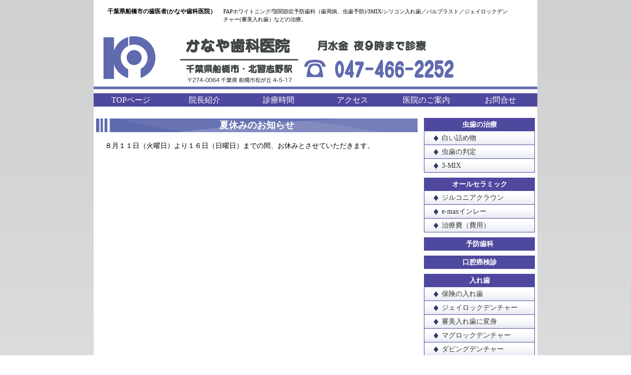

--- FILE ---
content_type: text/html; charset=UTF-8
request_url: https://dental-funabashi.com/archives/2805
body_size: 8946
content:
<!DOCTYPE html>
<!--[if IE 7]>
<html class="ie ie7" lang="ja">
<![endif]-->
<!--[if IE 8]>
<html class="ie ie8" lang="ja">
<![endif]-->
<!--[if !(IE 7) | !(IE 8)  ]><!-->
<html lang="ja">
<!--<![endif]-->
<head>
	<meta charset="UTF-8">
	<meta name="viewport" content="width=device-width,initial-scale=1.0,minimum-scale=1.0,maximum-scale=1.0,user-scalable=no">
    <meta name="google-site-verification" content="U4vlNiPuOzRSe68QXzTuMF-v3mDeyyzdHBzj-tj53EE" />
	<title>夏休みのお知らせ | 歯医者をお探しなら船橋のかなや歯科医院</title>
    <link rel="stylesheet" href="https://dental-funabashi.com/wp-content/themes/kanaya/style.css" media="all" />
	<link rel="stylesheet" href="https://dental-funabashi.com/wp-content/themes/kanaya/css/common.css" media="all" />
    <!--[if lt IE 9]>
	<script src="https://dental-funabashi.com/wp-content/themes/kanaya/js/html5.js"></script>
    <script src="http://css3-mediaqueries-js.googlecode.com/svn/trunk/css3-mediaqueries.js"></script> 
	<![endif]-->
    
<link rel="stylesheet" href="https://dental-funabashi.com/wp-content/themes/kanaya/css/headMenu.css" media="all">
<script src="https://dental-funabashi.com/wp-content/themes/kanaya/js/base.js"></script>
<script src="https://ajax.googleapis.com/ajax/libs/jquery/3.4.1/jquery.min.js"></script>

    <meta name='robots' content='index, follow, max-image-preview:large, max-snippet:-1, max-video-preview:-1' />

	<!-- This site is optimized with the Yoast SEO plugin v17.8 - https://yoast.com/wordpress/plugins/seo/ -->
	<link rel="canonical" href="https://dental-funabashi.com/archives/2805" />
	<meta property="og:locale" content="ja_JP" />
	<meta property="og:type" content="article" />
	<meta property="og:title" content="夏休みのお知らせ | 歯医者をお探しなら船橋のかなや歯科医院" />
	<meta property="og:description" content="８月１１日（火曜日）より１６日（日曜日）までの間、お休みとさせていただきます。" />
	<meta property="og:url" content="https://dental-funabashi.com/archives/2805" />
	<meta property="og:site_name" content="歯医者をお探しなら船橋のかなや歯科医院" />
	<meta property="article:published_time" content="2015-08-10T04:09:19+00:00" />
	<meta name="twitter:label1" content="執筆者" />
	<meta name="twitter:data1" content="adMin-kanaYa2011" />
	<script type="application/ld+json" class="yoast-schema-graph">{"@context":"https://schema.org","@graph":[{"@type":"WebSite","@id":"https://dental-funabashi.com/#website","url":"https://dental-funabashi.com/","name":"\u6b6f\u533b\u8005\u3092\u304a\u63a2\u3057\u306a\u3089\u8239\u6a4b\u306e\u304b\u306a\u3084\u6b6f\u79d1\u533b\u9662","description":"","potentialAction":[{"@type":"SearchAction","target":{"@type":"EntryPoint","urlTemplate":"https://dental-funabashi.com/?s={search_term_string}"},"query-input":"required name=search_term_string"}],"inLanguage":"ja"},{"@type":"WebPage","@id":"https://dental-funabashi.com/archives/2805#webpage","url":"https://dental-funabashi.com/archives/2805","name":"\u590f\u4f11\u307f\u306e\u304a\u77e5\u3089\u305b | \u6b6f\u533b\u8005\u3092\u304a\u63a2\u3057\u306a\u3089\u8239\u6a4b\u306e\u304b\u306a\u3084\u6b6f\u79d1\u533b\u9662","isPartOf":{"@id":"https://dental-funabashi.com/#website"},"datePublished":"2015-08-10T04:09:19+00:00","dateModified":"2015-08-10T04:09:19+00:00","author":{"@id":"https://dental-funabashi.com/#/schema/person/9c8c0e3be4979f041defe40c3da30210"},"breadcrumb":{"@id":"https://dental-funabashi.com/archives/2805#breadcrumb"},"inLanguage":"ja","potentialAction":[{"@type":"ReadAction","target":["https://dental-funabashi.com/archives/2805"]}]},{"@type":"BreadcrumbList","@id":"https://dental-funabashi.com/archives/2805#breadcrumb","itemListElement":[{"@type":"ListItem","position":1,"name":"\u30db\u30fc\u30e0","item":"https://dental-funabashi.com/"},{"@type":"ListItem","position":2,"name":"\u590f\u4f11\u307f\u306e\u304a\u77e5\u3089\u305b"}]},{"@type":"Person","@id":"https://dental-funabashi.com/#/schema/person/9c8c0e3be4979f041defe40c3da30210","name":"adMin-kanaYa2011","image":{"@type":"ImageObject","@id":"https://dental-funabashi.com/#personlogo","inLanguage":"ja","url":"https://secure.gravatar.com/avatar/ba433074de1b47262fb9fed8beade0ce?s=96&d=mm&r=g","contentUrl":"https://secure.gravatar.com/avatar/ba433074de1b47262fb9fed8beade0ce?s=96&d=mm&r=g","caption":"adMin-kanaYa2011"},"url":"https://dental-funabashi.com/archives/author/admin-kanaya2011"}]}</script>
	<!-- / Yoast SEO plugin. -->


<link rel='dns-prefetch' href='//secure.gravatar.com' />
<link rel='dns-prefetch' href='//s.w.org' />
<link rel='dns-prefetch' href='//v0.wordpress.com' />
<link rel='dns-prefetch' href='//i0.wp.com' />
<link rel='dns-prefetch' href='//i1.wp.com' />
<link rel='dns-prefetch' href='//i2.wp.com' />
<link rel="alternate" type="application/rss+xml" title="歯医者をお探しなら船橋のかなや歯科医院 &raquo; 夏休みのお知らせ のコメントのフィード" href="https://dental-funabashi.com/archives/2805/feed" />
		<script type="text/javascript">
			window._wpemojiSettings = {"baseUrl":"https:\/\/s.w.org\/images\/core\/emoji\/13.1.0\/72x72\/","ext":".png","svgUrl":"https:\/\/s.w.org\/images\/core\/emoji\/13.1.0\/svg\/","svgExt":".svg","source":{"concatemoji":"https:\/\/dental-funabashi.com\/wp-includes\/js\/wp-emoji-release.min.js?ver=5.8.12"}};
			!function(e,a,t){var n,r,o,i=a.createElement("canvas"),p=i.getContext&&i.getContext("2d");function s(e,t){var a=String.fromCharCode;p.clearRect(0,0,i.width,i.height),p.fillText(a.apply(this,e),0,0);e=i.toDataURL();return p.clearRect(0,0,i.width,i.height),p.fillText(a.apply(this,t),0,0),e===i.toDataURL()}function c(e){var t=a.createElement("script");t.src=e,t.defer=t.type="text/javascript",a.getElementsByTagName("head")[0].appendChild(t)}for(o=Array("flag","emoji"),t.supports={everything:!0,everythingExceptFlag:!0},r=0;r<o.length;r++)t.supports[o[r]]=function(e){if(!p||!p.fillText)return!1;switch(p.textBaseline="top",p.font="600 32px Arial",e){case"flag":return s([127987,65039,8205,9895,65039],[127987,65039,8203,9895,65039])?!1:!s([55356,56826,55356,56819],[55356,56826,8203,55356,56819])&&!s([55356,57332,56128,56423,56128,56418,56128,56421,56128,56430,56128,56423,56128,56447],[55356,57332,8203,56128,56423,8203,56128,56418,8203,56128,56421,8203,56128,56430,8203,56128,56423,8203,56128,56447]);case"emoji":return!s([10084,65039,8205,55357,56613],[10084,65039,8203,55357,56613])}return!1}(o[r]),t.supports.everything=t.supports.everything&&t.supports[o[r]],"flag"!==o[r]&&(t.supports.everythingExceptFlag=t.supports.everythingExceptFlag&&t.supports[o[r]]);t.supports.everythingExceptFlag=t.supports.everythingExceptFlag&&!t.supports.flag,t.DOMReady=!1,t.readyCallback=function(){t.DOMReady=!0},t.supports.everything||(n=function(){t.readyCallback()},a.addEventListener?(a.addEventListener("DOMContentLoaded",n,!1),e.addEventListener("load",n,!1)):(e.attachEvent("onload",n),a.attachEvent("onreadystatechange",function(){"complete"===a.readyState&&t.readyCallback()})),(n=t.source||{}).concatemoji?c(n.concatemoji):n.wpemoji&&n.twemoji&&(c(n.twemoji),c(n.wpemoji)))}(window,document,window._wpemojiSettings);
		</script>
		<style type="text/css">
img.wp-smiley,
img.emoji {
	display: inline !important;
	border: none !important;
	box-shadow: none !important;
	height: 1em !important;
	width: 1em !important;
	margin: 0 .07em !important;
	vertical-align: -0.1em !important;
	background: none !important;
	padding: 0 !important;
}
</style>
	<link rel='stylesheet' id='wp-block-library-css'  href='https://dental-funabashi.com/wp-includes/css/dist/block-library/style.min.css?ver=5.8.12' type='text/css' media='all' />
<style id='wp-block-library-inline-css' type='text/css'>
.has-text-align-justify{text-align:justify;}
</style>
<link rel='stylesheet' id='mediaelement-css'  href='https://dental-funabashi.com/wp-includes/js/mediaelement/mediaelementplayer-legacy.min.css?ver=4.2.16' type='text/css' media='all' />
<link rel='stylesheet' id='wp-mediaelement-css'  href='https://dental-funabashi.com/wp-includes/js/mediaelement/wp-mediaelement.min.css?ver=5.8.12' type='text/css' media='all' />
<link rel='stylesheet' id='contact-form-7-css'  href='https://dental-funabashi.com/wp-content/plugins/contact-form-7/includes/css/styles.css?ver=5.5.3' type='text/css' media='all' />
<link rel='stylesheet' id='cntctfrm_form_style-css'  href='https://dental-funabashi.com/wp-content/plugins/contact-form-plugin/css/form_style.css?ver=4.2.6' type='text/css' media='all' />
<link rel='stylesheet' id='jetpack_css-css'  href='https://dental-funabashi.com/wp-content/plugins/jetpack/css/jetpack.css?ver=10.4.2' type='text/css' media='all' />
<link rel='stylesheet' id='jquery.lightbox.min.css-css'  href='https://dental-funabashi.com/wp-content/plugins/wp-jquery-lightbox/styles/lightbox.min.css?ver=1.4.8.2' type='text/css' media='all' />
<script type='text/javascript' src='https://dental-funabashi.com/wp-includes/js/jquery/jquery.min.js?ver=3.6.0' id='jquery-core-js'></script>
<script type='text/javascript' src='https://dental-funabashi.com/wp-includes/js/jquery/jquery-migrate.min.js?ver=3.3.2' id='jquery-migrate-js'></script>
<link rel="https://api.w.org/" href="https://dental-funabashi.com/wp-json/" /><link rel="alternate" type="application/json" href="https://dental-funabashi.com/wp-json/wp/v2/posts/2805" /><link rel="EditURI" type="application/rsd+xml" title="RSD" href="https://dental-funabashi.com/xmlrpc.php?rsd" />
<link rel="wlwmanifest" type="application/wlwmanifest+xml" href="https://dental-funabashi.com/wp-includes/wlwmanifest.xml" /> 
<meta name="generator" content="WordPress 5.8.12" />
<link rel='shortlink' href='https://wp.me/p624gT-Jf' />
<link rel="alternate" type="application/json+oembed" href="https://dental-funabashi.com/wp-json/oembed/1.0/embed?url=https%3A%2F%2Fdental-funabashi.com%2Farchives%2F2805" />
<link rel="alternate" type="text/xml+oembed" href="https://dental-funabashi.com/wp-json/oembed/1.0/embed?url=https%3A%2F%2Fdental-funabashi.com%2Farchives%2F2805&#038;format=xml" />
		<script>
			document.documentElement.className = document.documentElement.className.replace( 'no-js', 'js' );
		</script>
				<style>
			.no-js img.lazyload { display: none; }
			figure.wp-block-image img.lazyloading { min-width: 150px; }
							.lazyload, .lazyloading { opacity: 0; }
				.lazyloaded {
					opacity: 1;
					transition: opacity 400ms;
					transition-delay: 0ms;
				}
					</style>
		<style type='text/css'>img#wpstats{display:none}</style>
			
</head>

<body>
<script>
window.fbAsyncInit = function() {
    FB.init({
      appId      : '414686678726804',
      xfbml      : true,
      version    : 'v2.4'
    });
  };

  (function(d, s, id){
     var js, fjs = d.getElementsByTagName(s)[0];
     if (d.getElementById(id)) {return;}
     js = d.createElement(s); js.id = id;
     js.src = "//connect.facebook.net/ja_JP/sdk.js";
     fjs.parentNode.insertBefore(js, fjs);
   }(document, 'script', 'facebook-jssdk'));
   </script>
   
 <div id="all" class="clearfix">
 <header class="clearfix">
 <h1>千葉県船橋市の歯医者(かなや歯科医院）</h1>
    <em id="copy">FAPホワイトニング/顎関節症予防歯科（歯周病、虫歯予防)/3MIX/シリコン入れ歯／バルプラスト／ジェイロックデンチャー(審美入れ歯）などの治療。</em>
      <a href="https://dental-funabashi.com"><img   alt="かなや歯科医院（千葉県船橋市）" data-src="https://dental-funabashi.com/wp-content/themes/kanaya/img/logo.gif" class="left logo lazyload" src="[data-uri]" /><noscript><img src="https://dental-funabashi.com/wp-content/themes/kanaya/img/logo.gif" class="left logo" alt="かなや歯科医院（千葉県船橋市）" /></noscript></a>
 <img  alt="047-466-2252" data-src="https://dental-funabashi.com/wp-content/themes/kanaya/img/tel.gif" class="lazyload" src="[data-uri]"><noscript><img src="https://dental-funabashi.com/wp-content/themes/kanaya/img/tel.gif" alt="047-466-2252"></noscript>

	
 </header>
 
 <nav>
     
     
<ul id="head_menu" class="clearfix">
<li><a href="https://dental-funabashi.com">TOPページ</a></li>
<li><a href="introduce.html">院長紹介</a></li>
<li><a href="time.html">診療時間</a></li>
<li><a href="access.html">アクセス</a></li>
<li><a href="clinic.html">医院のご案内</a></li>
<li><a href="https://dental-funabashi.com/contact.html">お問合せ</a></li>
</ul>
</nav>		
		

<div id="content">

		
         <h3> 夏休みのお知らせ</h3>
				
				<div id="pages_content_naiyou"><p>８月１１日（火曜日）より１６日（日曜日）までの間、お休みとさせていただきます。</p>
</div>
   						
	<iframe  scrolling="no" frameborder="0" style="border:none; overflow:hidden; width:450px; height:80px;" allowTransparency="true" data-src="http://www.facebook.com/plugins/like.php?app_id=231473376867531&amp;href=https%3A%2F%2Fdental-funabashi.com%2Farchives%2F2805&amp;send=false&amp;layout=standard&amp;width=450&amp;show_faces=true&amp;action=like&amp;colorscheme=light&amp;font&amp;height=80" class="lazyload" src="[data-uri]"></iframe>

</div>	<!--コンテント-->	
<div id="right">
<h4><a href="https://dental-funabashi.com/caries.html">虫歯の治療</a></h4>
<ul>
	<li><a href="https://dental-funabashi.com/anteriorcrf.html">白い詰め物</a></li>
	<li><a href="https://dental-funabashi.com/diagnodent.html">虫歯の判定</a></li>
	<li><a href="https://dental-funabashi.com/3mix.html">3-MIX</a></li>
</ul>
<h4><a href="https://dental-funabashi.com/ceramic.html">オールセラミック</a></h4>
<ul>
<li><a href="https://dental-funabashi.com/zirconia.html">ジルコニアクラウン</a></li>
    <li><a href="https://dental-funabashi.com/e-max.html">e-maxインレー</a></li>
    <li><a href="https://dental-funabashi.com/costceramic.html" target="_self">治療費（費用）</a></li>
    </ul>
<h4><a href="https://dental-funabashi.com/prev.html">予防歯科</a></h4>
<h4><a href="https://dental-funabashi.com/tumor.html">口腔癌検診</a></h4>

<h4><a href="https://dental-funabashi.com/denture.html">入れ歯</a></h4>
<ul>
<li><a href="https://dental-funabashi.com/hoken.html">保険の入れ歯</a></li>
<li><a href="https://dental-funabashi.com/jlock.html">ジェイロックデンチャー</a></li>
<li><a href="https://dental-funabashi.com/improve.html">審美入れ歯に変身</a></li>
<li><a href="https://dental-funabashi.com/maglock.html">マグロックデンチャー</a></li>
<li><a href="https://dental-funabashi.com/dubbing.html">ダビングデンチャー</a></li>
<li><a href="https://dental-funabashi.com/silicon.html">シリコンのやわらか入れ歯</a></li>
<li><a href="https://dental-funabashi.com/valplast.html">バルプラスト</a></li>
<li><a href="https://dental-funabashi.com/aestheshot.html">エステショット</a></li>
<li><a href="https://dental-funabashi.com/charge_denture.html">治療費（費用）</a></li>
</ul>
<h4><a href="https://dental-funabashi.com/snoring.html">いびきの治療</a></h4>
<h4><a href="https://dental-funabashi.com/raser.html">レーザー治療</a></h4>
<h4><a href="https://dental-funabashi.com/fap.html">FAPホワイトニング</a></h4>
<h4><a href="https://dental-funabashi.com/mouseguard.html">スポーツマウスガード</a></h4>
<h4>お知らせ</h4>
<div id="seminar">
<dl class="koushinPost">
 
 <dt><a href="https://dental-funabashi.com/archives/3230">冬季休業のお知らせ</a></dt>
<dd><p>１２月２８〜１月４日のあいだお休みとさせていただきます。</p>
<p>皆様にとってすばらしい年末年始でありますように</p>
<p>&nbsp;</p>
<p>よろしくお願いします</p>
<p>&nbsp;</p>
 <div class="date">《2025.12.08 更新》</div>
   </dd>
 <dt><a href="https://dental-funabashi.com/archives/3225">臨時休業のお知らせ</a></dt>
<dd><p>１０月３日（金曜日）</p>
<p>臨時休業させていただきます。</p>
<p>よろしくおねがいします</p>
<p>&nbsp;</p>
 <div class="date">《2025.09.24 更新》</div>
   </dd>
 <dt><a href="https://dental-funabashi.com/archives/3219">診療時間の変更</a></dt>
<dd><p>月曜日は夜の診療がなくなり６時までとなります。</p>
<p>それ以外は今まで通りです。</p>
<p>よろしくお願いします。</p>
 <div class="date">《2025.07.30 更新》</div>
   </dd>
 <dt><a href="https://dental-funabashi.com/archives/3213">臨時休業のお知らせ</a></dt>
<dd><p>７月１９日の土曜日は臨時休業とさせていただきます。<br />
よろしくお願い申し上げます。</p>
 <div class="date">《2025.07.17 更新》</div>
   </dd>
 <dt><a href="https://dental-funabashi.com/archives/3208">冬季休業のお知らせ</a></dt>
<dd><p>12月29日（日曜日）〜1月5日（日曜日）のあいだお休みとさせていただきます。</p>
 <div class="date">《2024.11.29 更新》</div>
   </dd>
 <dt><a href="https://dental-funabashi.com/archives/3205">夏休みのお知らせ</a></dt>
<dd><p>８月１１日（日曜日）　〜８月１５日（木曜日）までの間お休みとさせていただきます<br />
よろしくお願いします</p>
<p>院長</p>
 <div class="date">《2024.07.29 更新》</div>
   </dd>
 <dt><a href="https://dental-funabashi.com/archives/3198">休診のお知らせ</a></dt>
<dd><p>７月１３日（土曜日）　都合により休診とさせていただきます。<br />
ご迷惑をおかけして申し訳ありません</p>
<p>院長</p>
<p><a href="https://levwell.jp/office/82317/">レバウェル</a></p>
 <div class="date">《2024.07.12 更新》</div>
   </dd>
 <dt><a href="https://dental-funabashi.com/archives/3193">臨時休業のお知らせ</a></dt>
<dd><p>2月10日の土曜日、誠に勝手ながら休診とさせていただきます。<br />
よろしくおねがいします。</p>
 <div class="date">《2024.02.06 更新》</div>
   </dd>
 <dt><a href="https://dental-funabashi.com/archives/3190">冬休みのお知らせ</a></dt>
<dd><p>12月30日（土曜日）〜1月4日（木曜日）までの間お休みとさせていただきます<br />
それ以外は通常どおりの診療となります</p>
 <div class="date">《2023.12.20 更新》</div>
   </dd>
 <dt><a href="https://dental-funabashi.com/archives/3185">夏休みのお知らせ</a></dt>
<dd><p>8月11日（金曜日）より17日（木曜日）のあいだお休みとさせていただきます。</p>
 <div class="date">《2023.08.07 更新》</div>
   </dd>
 <dt><a href="https://dental-funabashi.com/archives/3180">冬休みのお知らせ</a></dt>
<dd><p>１２月３０日（金曜日）〜1月5日（木曜日）までおやすみとさせていただきます。</p>
<p>２０２３年が皆様にとってより良い１年となりますように。</p>
 <div class="date">《2022.12.17 更新》</div>
   </dd>
 <dt><a href="https://dental-funabashi.com/archives/3177">夏休みのお知らせ</a></dt>
<dd><p>８月１０日（水曜日）から１５日（月曜日）までお休みとさせていただきます。</p>
 <div class="date">《2022.07.27 更新》</div>
   </dd>
 <dt><a href="https://dental-funabashi.com/archives/3172">冬休みのお知らせ</a></dt>
<dd><p>１２月３０日（木曜日）〜１月４日（火曜日）までの間休診とさせていただきます。</p>
 <div class="date">《2021.12.20 更新》</div>
   </dd>
 <dt><a href="https://dental-funabashi.com/archives/3166">夏休みのお知らせ</a></dt>
<dd><p>８月１１日（水曜日）〜16日（日曜日）の間お休みとさせていただきます。</p>
<p>10日（火曜日）は通常の診療をいたします。</p>
 <div class="date">《2021.08.04 更新》</div>
   </dd>
 <dt><a href="https://dental-funabashi.com/archives/3162">冬休みのお知らせ</a></dt>
<dd><p>１２月３０日（水曜日）から１月４日（月曜日）まで、お休みとさせていただきます</p>
 <div class="date">《2020.12.28 更新》</div>
   </dd>
 <dt><a href="https://dental-funabashi.com/archives/3158">夏休みのお知らせ</a></dt>
<dd><p>かなや歯科医院のお休みは</p>
<p>１２日（水曜日）〜１６日（日曜日）とさせていただきます。</p>
<p>１１日の火曜日は通常どおりの診療となります。</p>
 <div class="date">《2020.08.08 更新》</div>
   </dd>
 <dt><a href="https://dental-funabashi.com/archives/3152">冬休みのお知らせ</a></dt>
<dd><p>12月３１日（火曜日）より1月5日の日曜日までお休みとさせていただきます。<br />
３0日の月曜日は通常の診療となりますのでy夜９時まで行います。</p>
 <div class="date">《2019.12.07 更新》</div>
   </dd>
 <dt><a href="https://dental-funabashi.com/archives/3122">夏休みのお知らせです</a></dt>
<dd><p><strong>８月１１日〜８月１５日</strong>までの間お休みとさせていただきます。１６日の金曜日から通常の診療となります。</p>
 <div class="date">《2019.08.06 更新》</div>
   </dd>
 <dt><a href="https://dental-funabashi.com/archives/3111">３月の矯正治療日</a></dt>
<dd><p>３月の矯正治療日は3日の第1日曜日となります。</p>
 <div class="date">《2019.02.03 更新》</div>
   </dd>
 <dt><a href="https://dental-funabashi.com/archives/3107">冬季休業のお知らせ</a></dt>
<dd><p>12月30日（日曜日）〜1月4日（金曜日）までの間お休みとさせていただきます。<br />
5日（土曜日）から通常の診療となります。</p>
 <div class="date">《2018.12.09 更新》</div>
   </dd>
    
</dl>
</div>
 
</div><!--右メニュー-->
</div><!--all-->

<footer>
<div id="footInner">
	<div id="footmenu"><a href="https://dental-funabashi.com/caries.html">虫歯｜<a href="https://dental-funabashi.com/prev.html">予防歯科</a>｜<a href="https://dental-funabashi.com/denture.html">入れ歯</a>｜<a href="https://dental-funabashi.com/denture.html">その他</a>｜<a href="https://dental-funabashi.com/site-map.html">サイトマップ</a></div>
copyright (c) 2011 KANAYA SHIKA all rights reserved.　	
</div> 
</footer>

 <p id="page-top"><a href="#top">▲</a></p>




<script type='text/javascript' src='http://www.the-cushion.com/wp-content/themes/the_cushion.com/js/jquery.sonar.min.js'></script>
<script type='text/javascript' src='http://www.the-cushion.com/wp-content/themes/the_cushion.com/js/smoothscroll.js'></script>


<script type="text/javascript">
$(function() {
	var topBtn = $('#page-top');	
	topBtn.hide();
	$(window).scroll(function () {
		if ($(this).scrollTop() > 400) {
			topBtn.fadeIn();
		} else {
			topBtn.fadeOut();
		}
	});
	//スクロールしてトップ
    topBtn.click(function () {
		$('body,html').animate({
			scrollTop: 0
		}, 500);
		return false;
    });
});
jQuery(document).ready(function ($) {
$("input.inputform")
		.focus(function(){ if ($(this).val() == "検索・SEARCH") { $(this).val("");}} )
		.blur (function(){ if ($(this).val() == "") { $(this).val("検索・SEARCH");}}
	);
	
	
	
	var navtoggle = $('.nav-toggle'); navtoggle.each(function (i) { 
	var togglemenu = $(this).children(".menu-toggle"); 
		togglemenu.on('click', function() {
			$('.nav-toggle').not($(this).parent()).removeClass('toggled-on');
			$(this).parent().toggleClass('toggled-on');
			$(this).parent().parent().children(".site-title").toggleClass('toggled-on');
			var id = $(this).parent().attr("id");
			var tracking = document.location.pathname + "#toggle-" + id ;
			_gaq.push(['_trackPageview', tracking]);
			//alert (tracking);
			var targetOffset = $(this).parent().offset().top - 110;
			if (targetOffset < 0) { targetOffset = 0}
			$('html,body').animate({scrollTop: targetOffset}, 700);
		});
	});

	$('span.toggle-search').on('click',function(event) { 
		$('body').toggleClass('toggle-search'); 
		_gaq.push(['_trackPageview', document.location.pathname + "#toggle-search"]);
	});
	
	$('span.toggle-global').on('click',function(event) { 
		$('body').toggleClass('toggle-global'); 
		_gaq.push(['_trackPageview', document.location.pathname + "#toggle-global"]);
		if ($('body').hasClass('toggle-global')) {
			$('html,body').animate({scrollTop: 0}, 700);
		}
	});

	$(window).on("load resize scroll",function(e){
	var body = $('body'), _window = $(window), sidebar = $('body.single aside.sidebar'), header = $("div.header-wrap");
	if (header.hasClass('hide')) {
		header.hide().removeClass('hide').fadeIn();
	}
	if ($(this).scrollTop() > 500 || _window.width() < 781) {
			if (body.hasClass('header-fixed')) {
				//alert($(this).class());
			} else {
				//sidebar.addClass('fixed'); sidebar.hide().fadeIn();
				body.addClass('header-fixed'); header.hide().fadeIn();
				if (body.hasClass('toggle-global')) {
					//sidebar.removeClass('fixed');
				} else {
					//sidebar.addClass('fixed');
				}
			}
		} else { 
			if (body.hasClass('header-fixed')) {
				body.removeClass('header-fixed'); header.hide().fadeIn();
				//sidebar.removeClass('fixed'); sidebar.hide().fadeIn();
			}
		}
	});
	
	//var offset = $("header #last-box").offset().top - 9; 
	//if (offset < 150) { $(".fixed-box").css('height', offset + 'px');}
	//alert (offset);
});


</script>

<script>
    $(function(){
        $("#acMenu dt").on("click", function() {
            $(this).next().slideToggle();
        });
    });
</script>

<script type='text/javascript' src='https://dental-funabashi.com/wp-content/plugins/jetpack/_inc/build/photon/photon.min.js?ver=20191001' id='jetpack-photon-js'></script>
<script type='text/javascript' src='https://dental-funabashi.com/wp-includes/js/dist/vendor/regenerator-runtime.min.js?ver=0.13.7' id='regenerator-runtime-js'></script>
<script type='text/javascript' src='https://dental-funabashi.com/wp-includes/js/dist/vendor/wp-polyfill.min.js?ver=3.15.0' id='wp-polyfill-js'></script>
<script type='text/javascript' id='contact-form-7-js-extra'>
/* <![CDATA[ */
var wpcf7 = {"api":{"root":"https:\/\/dental-funabashi.com\/wp-json\/","namespace":"contact-form-7\/v1"}};
/* ]]> */
</script>
<script type='text/javascript' src='https://dental-funabashi.com/wp-content/plugins/contact-form-7/includes/js/index.js?ver=5.5.3' id='contact-form-7-js'></script>
<script type='text/javascript' src='https://dental-funabashi.com/wp-content/plugins/wp-smushit/app/assets/js/smush-lazy-load.min.js?ver=3.15.1' id='smush-lazy-load-js'></script>
<script type='text/javascript' src='https://dental-funabashi.com/wp-content/plugins/wp-jquery-lightbox/jquery.touchwipe.min.js?ver=1.4.8.2' id='wp-jquery-lightbox-swipe-js'></script>
<script type='text/javascript' id='wp-jquery-lightbox-js-extra'>
/* <![CDATA[ */
var JQLBSettings = {"showTitle":"1","showCaption":"1","showNumbers":"1","fitToScreen":"0","resizeSpeed":"400","showDownload":"0","navbarOnTop":"0","marginSize":"0","slideshowSpeed":"4000","prevLinkTitle":"\u524d\u306e\u753b\u50cf","nextLinkTitle":"\u6b21\u306e\u753b\u50cf","closeTitle":"\u30ae\u30e3\u30e9\u30ea\u30fc\u3092\u9589\u3058\u308b","image":"\u753b\u50cf ","of":"\u306e","download":"\u30c0\u30a6\u30f3\u30ed\u30fc\u30c9","pause":"(\u30b9\u30e9\u30a4\u30c9\u30b7\u30e7\u30fc\u3092\u4e00\u6642\u505c\u6b62\u3059\u308b)","play":"(\u30b9\u30e9\u30a4\u30c9\u30b7\u30e7\u30fc\u3092\u518d\u751f\u3059\u308b)"};
/* ]]> */
</script>
<script type='text/javascript' src='https://dental-funabashi.com/wp-content/plugins/wp-jquery-lightbox/jquery.lightbox.min.js?ver=1.4.8.2' id='wp-jquery-lightbox-js'></script>
<script type='text/javascript' src='https://dental-funabashi.com/wp-includes/js/wp-embed.min.js?ver=5.8.12' id='wp-embed-js'></script>
<script src='https://stats.wp.com/e-202605.js' defer></script>
<script>
	_stq = window._stq || [];
	_stq.push([ 'view', {v:'ext',j:'1:10.4.2',blog:'89151095',post:'2805',tz:'9',srv:'dental-funabashi.com'} ]);
	_stq.push([ 'clickTrackerInit', '89151095', '2805' ]);
</script>
</body>
</html>

--- FILE ---
content_type: text/css
request_url: https://dental-funabashi.com/wp-content/themes/kanaya/style.css
body_size: 3734
content:

h1,h2,h3,table,ul,ol,dl,p{
	margin:0;
	padding:0;
}
.clear{
	clear:both;
	font-size:12px;
	display:block;
	height:15px;
	margin:15px 0;
	
}
.size12{
	font-size:12px;
}
.s_clear{
	clear:both;
	font-size:0.1em;
	line-height:0.5em;
}
img{
		border:none;
		}
.clearfix:after {
	content: ".";
	display: block;
	height: 0;
	clear: both;
	visibility: hidden;
	}
.clearfix {
	display: inline-block;} /* Hides from IE-mac \*/ 
* html .clearfix {
	height: 1%;}
.clearfix {display: block;} /* End hide from IE-mac */
a{
		text-decoration:none;
		color:#0033FF;
		}
a:hover{
		text-decoration:underline;
		color:#666666;
		}
.red{
		color:#FF0000;
		}
.orange{
		color:#FF6600;
		}
body{
		background:url(img/body-back.gif) repeat-x;
		margin:0;
		padding:0;
		text-align:center;
		
		
		}
.tiryourei{
			font-size:0.75em;
			text-align:center;
			
			}
h1{
		width:235px;
		height:46px;
		float:left;
		font-size:0.75em;
		padding:5px 0 0 8px;
}
em#copy{
		width:582px;
		height:46px;
		font-size:0.7em;
		line-height:1.5em;
		float:left;
		font-weight:500;
		display:block;
		font-style:normal;
		padding:5px 0 0 0;
		}
		
div#all{
		width:900px;
		text-align:left;
		background-color:#FFFFFF;
		margin:0 auto;
		
	
		}
.right{
		float:right;
		margin-left:10px;
		}
.left{
		float:left;
		margin-right:10px;
		}
.center{
		text-align:center;
		margin-top:15px;
		}
.box{
			margin:15px 40px 20px 60px;
			font-size:1.1em;
			line-height:1.6em;
			
			}
.t_right{
		text-align:right;
		display:block;
	
		}
header{
	height:179px;
	background:url(img/headder_back.gif) repeat-x;
	padding:10px 20px 0 20px;
	width:auto;
		
}

section#topMain{
	height:300px;
	background:url(img/headder.jpg);
}
section#topMain h2{
	color:#FFFFFF;
	border-bottom:2px solid #FFFFFF;
	padding:150px 0 5px 10px;
	margin:0 0 15px 20px;
	font-size:1.6em;
	line-height:1em;
	}
section#topMain p{
	color:#FFFFFF;
	line-height:1.8em;
	padding: 0 500px 0 28px;
	}

ul#head_menu li{
		float:left;
		list-style:none;
		}
ul#head_menu li a{
	width:150px;
	height:27px;
	
		background:#4F489F;
		display:block;
		color:#FFFFFF;
		text-decoration:none;
		text-align:center;
		line-height:27px;
		}
ul#head_menu li a:hover{
		background:#6663C6;
		}
ul#head_menu{
		border-bottom:3px solid #FFFFFF;
		}
div#content{
			width:665px;
			
			float:left;
			margin:10px 0 0 5px;
			}
div#right{
		width:225px;
		float:right;
		margin:10px 5px 10px 0 ;
		}
div#content h3{
			height:29px;
			line-height:29px;
			color:#FFFFFF;
			text-align:center;
			background:url(img/h3_back.gif);
			margin-bottom:15px;
			margin-top:10px;
			width:98%;
			}
ul#question li{
			list-style:none;
			background:url(img/check.gif) no-repeat;
			height:27px;
			line-height:27px;
			margin:10px 0 10px 10px;
			font-weight:bold;
			font-size:1.1em;
			padding-left:30px;
			color:#4F489F;
			}
div#content p{
		margin:0 18px;
		font-size:0.9em;
		line-height:1.7em;
		font-weight:500
		}
ul#question{
			margin-bottom:15px;
			}
div#content h4,div#footer h4{
			background:#4F489F;
			color:#FFFFFF;
			font-size:0.9em;
			height:27px;
			width:210px;
			float:left;
			line-height:27px;
			text-align:center;
			margin:10px 10px 10px 0;
			}
div#content h4 a{
				text-decoration:none;
			color:#FFFFFF;
				}
div#content h4 a:hover{
			color:#CCCCCC;
			}
div#right h4{
			background:#4F489F;
			color:#FFFFFF;
			font-size:0.9em;
			height:27px;
			line-height:27px;
			text-align:center;
			margin:10px 0 0 0;
			
			}
div#right h4 a{
			text-decoration:none;
			color:#FFFFFF;
			}
div#right h4ffffffffffff7 a:hover{
		color:#CCCCCC;
		}
div#right h5{
			
			font-size:0.8em;
			margin:5px;
			
			}
		
div#right ul{
			border-left:1px solid #4F489F;
			border-right:1px solid #4F489F;
			list-style:none;
			margin-bottom:10px;
			}
div#right ul li a{
			margin-bottom:1px solid #4F489F;
			height:27px;
			line-height:27px;
			display:block;
			background:url(img/rightmenu_back.gif);
			text-decoration:none;
			padding-left:35px;
			color:#333333;
			font-size:0.85em;
			border-bottom:1px solid #4F489F;
			}
div#right ul li a:hover{background-position:0 -27px;
}	

div#seminar{
			width:100%;
			height:305px;
			background-image:url(img/seminar.jpg);
			background-size:cover;
			overflow:auto;
			}
div#seminar p{
			padding:15px 10px 5px 10px;
			font-size:0.85em;
			line-height:1.3em;
			color:#333333;
			}
div#semi{
			width:225px;
			height:180px;
			background-image:url(img/seminar.jpg);
			display:block;
			}
div#semi p{
			padding:15px 10px 5px 10px;
			font-size:0.85em;
			line-height:1.3em;
			color:#333333;
			}
			
div#character{
			background:url(img/character.jpg) no-repeat;
			height:35px;
			width:665px;
			text-indent:-999px;
			margin-top:11px;
			}			
			
ul#select8{
			list-style:none;
			margin:4px 0 8px 16px;
			}
ul#select8 li a{
			background-image:url(img/select8.jpg);
			display:block;
			text-indent:-999em;
			width:48.5%;
			height:124px;
			float:left;
			}
li#select8_01 a{
			background-position:0 0;
			}
li#select8_01 a:hover{
			background-position:0 -495px;
			}			
li#select8_02 a{
			background-position:-332px 0;
			}
li#select8_02 a:hover{
			background-position:-332px -495px;
			}
li#select8_03 a{
			background-position:0 -124px;
			}
li#select8_03 a:hover{
			background-position:0 -619px;
			}
li#select8_04 a{
			background-position:-332px -124px;
			}
li#select8_04 a:hover{
			background-position:-332px -619px;
			}
li#select8_05 a{
			background-position:0 -248px;
			}
li#select8_05 a:hover{
			background-position:0 -743px;
			}
li#select8_06 a{
			background-position:-332px -248px;
			}
li#select8_06 a:hover{
			background-position:-332px -743px;
			}
li#select8_07 a{
			background-position:0 -372px;
			}
li#select8_07 a:hover{
			background-position:0 -867px;
			}
li#select8_08 a{
			background-position:-332px -372px;
			}
li#select8_08 a:hover{
			background-position:-332px -867px;
			}
footer{
		
		background-color:#4F489F;
		color:#FFFFFF;
		text-align:right;
		font-size:0.75em;
		margin-top:10px;
		height:70px;
		width:100%;
		
		}
div#footInner{
	width:900px;
	margin:10px auto;
	padding:10px;
}
div#footmenu{
			text-align:left;
			color:#FFF;
}
div#footmenu a{
			color:#FFF;
}

div#map_menu{
	font-size:0.8em;
	text-align:center;
	height:50px;
}

div#map_menu a{
		text-decoration:none;
		color:#0033FF;
		}
div#map_menu a:hover{
			text-decoration:underline;
		color:#666666;
		}

div.two_box{
		width:305px;
			float:left;
			font-size:1em;
			line-height:1.3em;
			margin:20px 0 10px 20px;
			}
div.three_box{
			width:30%;
			float:left;
			font-size:0.85em;
			line-height:1.3em;
			margin:10px;
			}
img.alignleft{
		float:left;
		margin-right:10px;
		}
div#content em{
			display:block;
			font-style:normal;
			font-weight:bold;
			font-size:1.1em;
			margin:8px 0;
			}
div#ortho_menu,div#ortho_menu2,div#ortho_menu3{
			width:220px;
			height:105px;
			background:url(img/ortho_index_uni.jpg);
			float:left;
			margin-bottom:15px;
			}
div#ortho_menu p,div#ortho_menu2 p,div#ortho_menu3 p{
			padding:30px 0 0 16px;
			line-height:1.4em;
			font-size:0.75em;
			color:#FFFFFF;
			}
div#ortho_menu p a,div#ortho_menu2 p a,div#ortho_menu3 p a{
			color:#FFFFFF;
			}
div#ortho_menu2{
			background-position:-220px 0;
			}
div#ortho_menu3{
			background-position:-440px 0;
			}
ul#osirase li a{
		background:none;
		}
div#seminar ol{
			font-size:0.85em;
			list-style:disc;
			}
div#seminar ol li{
			margin:5px 0 5px 1.5em;
			}
table#toptable{
			font-size:0.9em;
			margin:15px auto;
			width:92%;
			}
ul#select2{
			list-style:none;
			}
ul#select2 li a{
background-image:url(img/denture_button2.jpg);
			display:block;
			text-indent:-999em;
			width:310px;
			height:50px;
			float:left;
			}
li#select2_01 a{
			background-position:0 0;
			}
li#select2_01 a:hover{
			background-position:0 -50px;
			}
li#select2_02 a{
			background-position:-310px 0;
			}
li#select2_02 a:hover{
			background-position:-310px -50px;
			}
.margin{
			padding:0 10px
			}
			
div#single_jouhou{
				font-size:0.8em;
				border-top:1px solid #666;
				border-bottom:1px solid #666;
				height:25px;
				line-height:25px;
				text-align:right;
				margin:15px;
				color:#666;
}

			
			
			

div#pages_content_naiyou ol li{	
	
	line-height:1.6em;
	margin:10px 0 0 3em;
    font-size:0.9em;
}

ul#ortho4{
				list-style:none;
}
ul#ortho4 li a{
	background-image:url(img/adult_ortho.jpg);
	display:block;
	text-indent:-999em;
	width:640px;
	height:150px;
	float:left;
}
li#ortho4 01 a{
				background-position:0 0;
}
li#ortho4 01 a:hover{
				background-position:0 -150px;
}
li#ortho4 02 a{
				background-position:-160px 0;
}
li#ortho4 02 a:hover{
				background-position:-160px -150px;
}
li#ortho4 03 a{
				background-position:-320px 0;
}
li#ortho4 03 a:hover{
				background-position:-320px -150px;
}
li#ortho4 04 a{
				background-position:-480px 0;
}
li#ortho4 04 a:hover{
				background-position:-480 -150px;
}
dl.koushinPost{
	width:98%;
}
dl.koushinPost dt{
	font-size:0.8em;
	font-weight:bold;
	margin:4px 0 0 5px;
}
dl.koushinPost dd{
	font-size:0.9em;
	line-height:1.4em;
	margin:-15px 0 5px 0.3em;
	border-bottom:1px solid#ccc;
}
div.date{
				font-size:0.7em;
				text-align:right;
				color:#666;
				margin-top:-10px;
}
div.koushinPost{border-bottom:1px dotted #666;
 				padding-bottom:3px;
				margin:0 5px;
			
}
#fb{
	width:92%;
	margin:10px 0 0 16px;
	border:1px solid #999;
}
div.yomikomi{
	font-size:0.8em;
	padding:5px 10px;
	border:1px solid #ccc;
	width:92%;
	margin:10px 0 10px 16px;
	background:#f9f9f9;
}
div.b_content{
	font-size:0.8em;
	border:1px solid #988deb;
	background:#f1f0fb;
	padding:1px 15px 10px 15px;
	margin:25px 15px 10px 15px;
	line-height:1.7;
}
div.b_content em{
	font-size:1.2em;
	font-weight:bold;
	display:block;
	background:#4a3cb0;
	margin-bottom:3px;
	color:#fff;
	height:25px;
	line-height:25px;
	padding-left:10px;
}
div.fb-page{
	width:613px;
	border:1px solid #ccc;
	padding:10px;
	background:#f9f9f9;
	text-align:center;
	margin:3px 0 5px 15px
}
/* ------------------------------- 3. Media Query ------------------------------- */
@media (max-width:450px) {
	
.w10{
	width:10%;
	height:auto;
}
.w20{
	width:20%;
	height:auto;
}
.w30{
	width:30%;
	height:auto;
}
.w40{
	width:40%;
	height:auto;
}
.w50{
	width:50%;
	height:auto;
}
.w60{
	width:60%;
	height:auto;
}
.w70{
	width:70%;
	height:auto;
}
.w80{
	width:80%;
	height:auto;
}
.w90{
	width:90%;
	height:auto;
}
.w94{
	width:94%;
	height:auto;
	margin:6px auto -15px auto;
}
.w100{
	width:100%;
	height:auto;
	margin-bottom:8px;
}
.w1002{
	width:100%;
	height:200px;
	margin-bottom:8px;
}



.w120{
	width:120%;
	height:auto;
}
.smfHidden{
	height:1px;
	visibility:hidden;
}
div#all{
	width:100%;
	padding:4px 0;
	font-family:"ＭＳ ゴシック", "MS Gothic", "Osaka－等幅", Osaka-mono, monospace;
	background:#fff;
	height:100%;
	margin:0;
	}
header{
	height:126px;
	width:90%;
	padding:0 5px 0 5px;
}
.logo{
	float:none;
	width:70%;
	display:block;
	margin:3px 0 0 0;
}
h1{
	margin:0;
	padding:0;
	height:1.2em;
}
em#copy{
	width:100%;
	height:auto;
	font-size:0.6em;
	line-height:1.3em;
	float:left;
	display:block;
	font-style:normal;
	margin:0;
	}
#topMain{
	height:100px;
	background-size:cover;
	width:100%;
	padding:0;
}

ul#head_menu li{
	width:25%;
}
ul#head_menu li a{
	width:100%;
	height:38px;
	font-size:80%;
	font-family:"ヒラギノ角ゴ Pro W3", "Hiragino Kaku Gothic Pro", "メイリオ", Meiryo, Osaka, "ＭＳ Ｐゴシック", "MS PGothic", sans-serif;
	border-right:1px solid #fff;
	text-align:center;
	line-height:38px;
	font-weight:bold;
}
div#content{
	width:100%;
	float:none;
	margin:0;

}
div#character{
	background:url(img/character.jpg) no-repeat -130px 0;
	height:35px;
	width:100%;
	text-indent:-999em;
	margin-top:11px;
	background-size:170% auto
	}
#fb{
	height:200px;
	width:94%;
	margin:10px 0 0 10px;
}
div#footInner{
	padding:8px 12px;
	width:95%;
}
section#topMain h2{
	color:#FFFFFF;
	border-bottom:2px solid #FFFFFF;
	padding:30px 0 5px 10px;
	margin:0 0 15px 20px;
	font-size:1.6em;
	line-height:1em;
	}
section#topMain p{
	color:#FFFFFF;
	line-height:1.8em;
	padding: 30px 10px 0 18px;
	font-size:1.1em;
	}
ul#question li{
	list-style:none;
	background:url(img/check.gif) no-repeat;
	height:24px;
	line-height:24px;
	margin:10px 0 10px 5px;
	font-weight:bold;
	font-size:14px;
	padding-left:30px;
	color:#4F489F;
	}
ul#select8SMF li{
	width:49%;
	float:left;
	margin:1px;
}
ul#select8SMF li img{
	width:100%;
	height:auto;
}
div.yomikomi{
	font-size:0.8em;
	padding:5px 10px;
	border:1px solid #ccc;
	width:87%;
	margin:10px 0 10px 16px;
	background:#f9f9f9;
}
footer{
	background-color:#4F489F;
	color:#FFFFFF;
	text-align:center;
	font-size:0.8em;
	height:80px;
	width:100%;
	font-family:"ＭＳ Ｐ明朝", "MS PMincho", "ヒラギノ明朝 Pro W3", "Hiragino Mincho Pro", serif;
		
		}
#pages_content_naiyou{
	padding:12px;
	font-weight:100;
}
div#content h3{
	font-size:0.95em;
}
div.fb-page{
	width:330px;
	border:1px solid #ccc;
	padding:10px;
	background:#f9f9f9;
	text-align:center;
	margin:3px 5px 12px 5px
}
div.yomikomi{
	line-height:1.55;
	font-weight:100;
}
#gmap{
	width:100%;
}
#map_menu{
	line-height:1.6;
}
.white a{
	color:#fff;
}
}

	

--- FILE ---
content_type: text/css
request_url: https://dental-funabashi.com/wp-content/themes/kanaya/css/common.css
body_size: 877
content:
@charset "UTF-8";
/* CSS Document */
html, body{
	margin: 0;
	padding: 0;
}
article, aside, details, figcaption, figure,
footer, header, hgroup, menu, nav, section {
	display: block;
}
a img{
	border:none;
}
p{
	line-height:1.8em;
	text-align:justify;
	font-size:0.9em;
}
a,a:visited{
	color:#B73789;
}
a:hover{
	color:#D397BD;
	text-decoration:none;
}
.s_clear{
	clear:both;
	font-size:2px ;
	line-height:1em;
}
.t-center{
	text-align:center;
}

/* Alignment */
.alignleft {
	display: inline;
	float: left;
	margin-right:12px;
}
.alignright {
	display: inline;
	float: right;
	margin-left:8px;
}
.aligncenter {
	clear: both;
	display: block;
	margin-left: auto;
	margin-right: auto;
}
.clearfix:after {
	content: ".";
	display: block;
	height: 0;
	clear: both;
	visibility: hidden;
	}
.clearfix {
	display: inline-block;} /* Hides from IE-mac \*/ 
* html .clearfix {
	height: 1%;}
.clearfix {display: block;} /* End hide from IE-mac */
hr{
	clear: both;
	height: 25px;
	margin: 0 0 1.5em;
	padding: 0;
	border: 0;
	border-bottom: 1px solid #ccc;
	color: #ccc;
	font-size: 1.0em;
	line-height: 1.0em;
}
.size10{
	font-size:10px;
}
.size11{
	font-size:11px;
}
.size12{
	font-size:12px;
}
.size13{
	font-size:13px;
}
.size14{
	font-size:14px;
}
.size15{
	font-size:15px;
}
.size16{
	font-size:16px;
}
.shadow{
	box-shadow:3px 3px 3px #999;
}
br.clear{
	clear:both;
	font-size:15px;
	line-height:1.7em;
}
br.Sclear{
	clear:both;
	font-size:1px;
	line-height:1em;
}
.middle{
	vertical-align:middle;
}
.red{
	color:#F06;
}
.t-right{
	text-align:right;
}
.wpcf7-submit{
	font-size:1.2em;
	box-shadow:2px 2px 2px #ccc;
}
.block{
	display:block;
}
em{
	display:block;
	font-style:normal;
}
input:hover{
	opacity:0.9;
}
a img:hover{
	opacity:0.7;
}
.btn{
	border:none;
	cursor:pointer;
	text-indent:-999em;
	display:block;
}
.letter{
	letter-spacing:-0.05em;
}
#page-top {
	position: fixed;
	bottom: 6px;
	right: 6px;
	font-size: 85%;
}
#page-top a {
	background:#a8bfdb;
	text-decoration: none;
	color: #fff;
	width: 65px;
	padding: 22px 0;
	text-align: center;
	display: block;
	border-radius: 50px;
	opacity:0.8;
}
#page-top a:hover {
	text-decoration: none;
	background:#7199ca;
}
table{
	border-collapse:collapse;
}


--- FILE ---
content_type: text/css
request_url: https://dental-funabashi.com/wp-content/themes/kanaya/css/headMenu.css
body_size: 1051
content:
.icon {
	position: absolute;
	top: 70px;
	right: 10px;
}
.icon li {
	float: left;
	
	list-style:none;
}
#inq {
	display:none;
	color: #FFF;
	position: absolute;
	z-index: 51;
	left: 0px;
	top: 120px;
	width: 100%;
	-webkit-box-shadow: 0px 5px 5px 2px rgba(0, 0, 0, 0.1);
	box-shadow: 0px 5px 5px 2px rgba(0, 0, 0, 0.1);
}
#inq .headInq {
	background-color: #717cbe;
	width: 100%;
	padding-top: 10px;
	padding-bottom: 10px;
	position: relative;
}
#menu{
	display:none;
	background:#717cbe;
	color: #FFF;
	position: absolute;
	z-index: 50;
	left: 0px;
	top: 120px;
	width: 100%;
	overflow: hidden;
	-webkit-box-shadow: 0px 5px 5px 2px rgba(0, 0, 0, 0.1);
	box-shadow: 0px 5px 5px 2px rgba(0, 0, 0, 0.1);
}
#menu h2{
	font-size:18px;
	margin:7px 4px;
	border:none;
	color:#FCEDCD;
}
#menu ul.menuList li {
	background-image: url(../images/nav_arw.png);
	background-size:7px 9px;
	background-repeat: no-repeat;
	background-position: 88% center;
	list-style:none
}
#menu ul.menuList a{
	display: block;
	padding-left: 14px;
	color: #FFF;
	text-decoration: none;
	border-top-width: 1px;
	border-bottom-width: 1px;
	border-top-style: solid;
	border-bottom-style: solid;
	border-top-color: #fff;
	border-bottom-color: #232323;
	width: 100%;
	background-color: #23518a;
	padding-top: 12px;
	padding-bottom: 10px;
	font-size:90%
}
#menu ul a.tp {
	display: block;
	padding-left: 20px;
	color: #FFF;
	text-decoration: none;
	border-top-width: 1px;
	border-bottom-width: 1px;
	border-top-style: none;
	border-bottom-style: solid;
	border-top-color: #585858;
	border-bottom-color: #232323;
	width: 100%;
	background-color: #000;
	padding-top: 10px;
	padding-bottom: 8px;
}


/*最初はcont2は表示しないようにしておく。*/
    #cont2 { display: none; }

    /*リストを横並びにして、それっぽくしておく。タブの色を変えておく。*/
   ul#tabMenu { padding: 12px 0 0 8px; }
   ul#tabMenu li {
	   display:block;
	   float:left;
	   border:1px solid #ccc;
	   background:#e8eaf6;
	   border-radius:0 6px 0 0;
	   padding:8px 6px
   }
   ul#tabMenu li a {
	   color:#000;
	   text-align:center;
	   text-decoration:none;
	   font-weight:bold;
	   font-size:0.9em;
	   width:100%;
   } 
   ul#tabMenu li#tab1 { background-color:#e8eaf6 }
   ul#tabMenu li#tab2 { background-color:#b1b4ca; }
   ul#tabMenu li#tab3 { background-color:#b1b4ca; }
   ul#tabMenu li#tab4 { background-color:#b1b4ca; }


#acMenu dt{
    display:block;
    width:100%;
    height:50px;
    line-height:50px;
    border:#5864ad 1px solid;
    cursor:pointer;
	padding-left:6px;
	font-size:18px;
    }
#acMenu dd{
    background:#e2e4f5;
    width:100%;
    height:auto;
    border:#666 1px solid;
    display:none;
	margin:0;
    }
#acMenu dd ul li a{
	display:block;
	height:42px;
	border-bottom:1px solid #ccc;
	font-size:17px;
	padding-left:12px;
	color:#003366;
	font-weight:bold;
	line-height:42px;
	background:url(../img/arrow.png) no-repeat 95% center;
}
#acMenu dd ul{
	box-shadow:3px 3px 3px #999;
}

--- FILE ---
content_type: application/javascript
request_url: https://dental-funabashi.com/wp-content/themes/kanaya/js/base.js
body_size: 1172
content:
//アドレスバーを隠す
$(function(){
window.onload = function(){
    if(document.body.scrollTop == 0){
        setTimeout(function(){scrollTo(0,1)}, 1);
    }
};
})

//アイコン画像を配列に格納する
var ICON = new Array();
ICON[0] = new Image();
ICON[1] = new Image();
ICON[2] = new Image();
ICON[3] = new Image();
ICON[4] = new Image();
ICON[5] = new Image();
ICON[0].src = "http://dental-funabashi.com/wp-content/themes/kanaya/img/icon01.gif";		//左アイコンデフォルト画像
ICON[1].src = "http://dental-funabashi.com/wp-content/themes/kanaya/img/icon01_on.gif";	//左アイコン開いた時の画像
ICON[2].src = "http://dental-funabashi.com/wp-content/themes/kanaya/img/icon02.gif";		//右アイコンデフォルト画像
ICON[3].src = "http://dental-funabashi.com/wp-content/themes/kanaya/img/icon02_on.gif";	//右アイコン開いた時の画像
ICON[4].src = "http://www.hokokai.com/sp/images/icon00.gif";		//右アイコンデフォルト画像
ICON[5].src = "http://www.hokokai.com/sp/images/icon00_on.gif";	//右アイコン開いた時の画像


//アイコン切り替えデフォルト定数
const L_CNT_DF = 0;
const R_CNT_DF = 2;

//グローバル変数
var cnt1 = L_CNT_DF;
var cnt2 = R_CNT_DF;

//左アイコンクリック時の関数：アイコン画像切り替え
function ChangeIMG1(){
	//番号を進める
	if(cnt1 == 1){
		cnt1 = L_CNT_DF;
	} else {
		cnt1++;
	}

	//右側のアイコンとメニュー出し入れは元に戻す
	if(cnt2 == 3){
		cnt2 = R_CNT_DF;
		$('nav').animate({height:'toggle'},180);
	}
	//アイコン画像切り替え処理
	document.getElementById("inqBtn").src = ICON[cnt1].src;
	document.getElementById("menuBtn").src = ICON[cnt2].src;
}

//切り替え関数
function ChangeIMG2(){
	//番号を進める
	if(cnt2 == 3){
		cnt2 = R_CNT_DF;
	} else {
		cnt2++;
	}

	//左側のアイコンとメニュー出し入れは元に戻す
	if(cnt1 == 1){
		cnt1 = L_CNT_DF;
		$('#inq').animate({height:'toggle'},180);
	}
	//切り替え処理
	document.getElementById("inqBtn").src = ICON[cnt1].src;
	document.getElementById("menuBtn").src = ICON[cnt2].src;
}


//メニューの出し入れ
function dispMenu1(){
	$('#inq').animate({height:'toggle'},180);
}
//メニュー出し入れ
function dispMenu2(){
	$('nav').animate({height:'toggle'},180);
}

//ページ上部へ
if(navigator.userAgent.indexOf("Opera") != -1){
	if(document.compatMode == 'BackCompat'){
		var scrollTarget = 'body';
	} else {
		var scrollTarget = 'html';
	}
} else {
	var scrollTarget = 'html,body';
}

//アコーディオン
$(function(){

$(".accordion p").click(function(){
	$(this).next("ul").slideToggle();
	$(this).children("span").toggleClass("open");	
});
	
})
//アコーディオン
$(function(){

$(".accordionBlog p").click(function(){
	$(this).next("ul").slideToggle();
	$(this).children("span").toggleClass("open");	
});
	
})
//ページ上部へ
$(function(){
	$(".topBtn").click(function(){
		$((navigator.userAgent.indexOf("Opera") != -1) ? document.compatMode == 'BackCompat' ? 'body' : 'html' :'html,body').animate({scrollTop:0}, 'normal');
	})
})

//CSSでhoverを実装
jQuery(function($){
    $( 'a, input[type="button"], input[type="submit"], button' )
      .bind( 'touchstart', function(){
        $( this ).addClass( 'hover' );
    }).bind( 'touchend', function(){
        $( this ).removeClass( 'hover' );
    });
});
